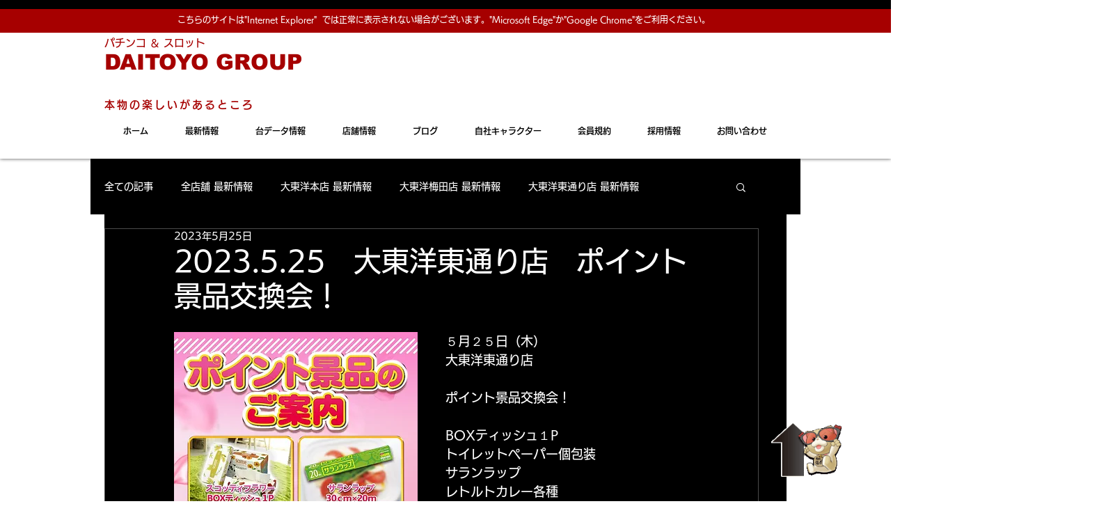

--- FILE ---
content_type: text/html; charset=utf-8
request_url: https://accounts.google.com/o/oauth2/postmessageRelay?parent=https%3A%2F%2Fstatic.parastorage.com&jsh=m%3B%2F_%2Fscs%2Fabc-static%2F_%2Fjs%2Fk%3Dgapi.lb.en.2kN9-TZiXrM.O%2Fd%3D1%2Frs%3DAHpOoo_B4hu0FeWRuWHfxnZ3V0WubwN7Qw%2Fm%3D__features__
body_size: 161
content:
<!DOCTYPE html><html><head><title></title><meta http-equiv="content-type" content="text/html; charset=utf-8"><meta http-equiv="X-UA-Compatible" content="IE=edge"><meta name="viewport" content="width=device-width, initial-scale=1, minimum-scale=1, maximum-scale=1, user-scalable=0"><script src='https://ssl.gstatic.com/accounts/o/2580342461-postmessagerelay.js' nonce="IBNFepx85O6FrAO1SruMDA"></script></head><body><script type="text/javascript" src="https://apis.google.com/js/rpc:shindig_random.js?onload=init" nonce="IBNFepx85O6FrAO1SruMDA"></script></body></html>